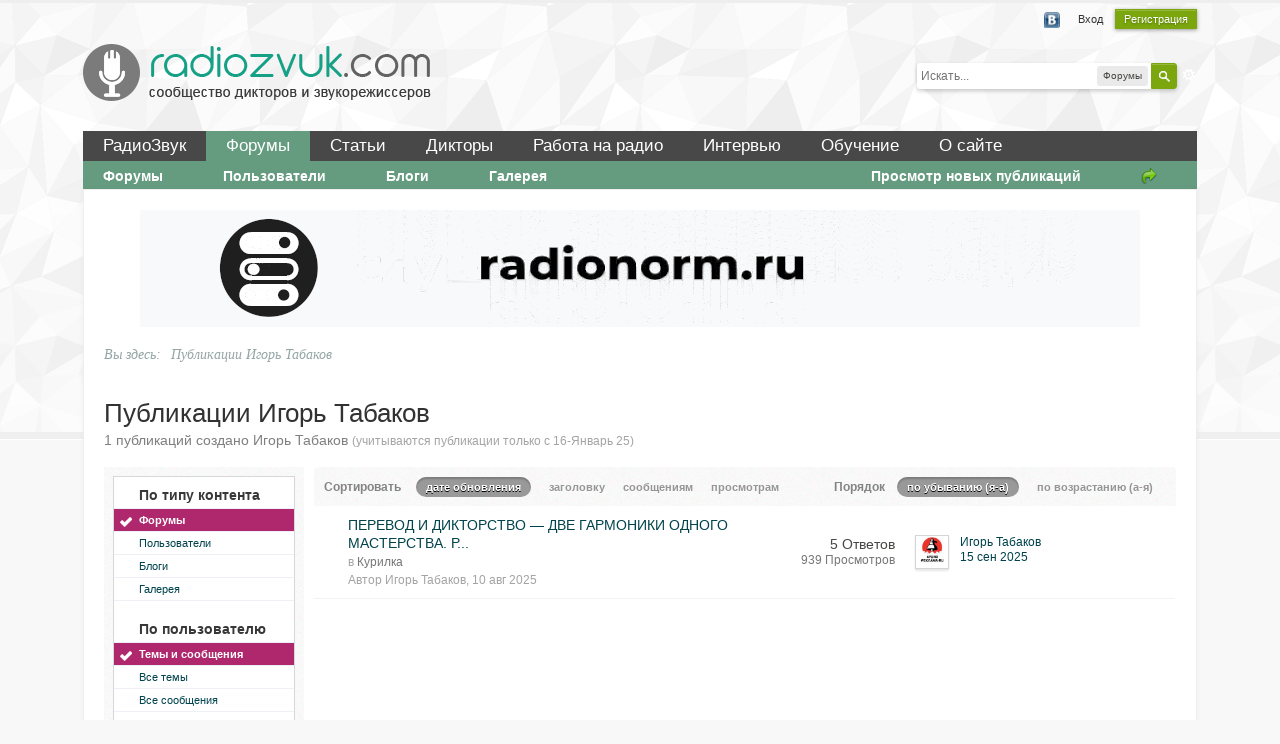

--- FILE ---
content_type: text/html;charset=UTF-8
request_url: http://radiozvuk.com/community/index.php?app=core&module=search&do=user_activity&search_app=forums&mid=1286&userMode=all&sid=9edaf456123e0ad99715a266b425d946
body_size: 9356
content:
<!DOCTYPE html>
	<html lang="ru"  xmlns:fb="http://www.facebook.com/2008/fbml">
	<head>
		<meta charset="UTF-8" />
		<title>Публикации Игорь Табаков - Форум РадиоЗвук</title>
		<meta http-equiv="X-UA-Compatible" content="IE=edge" />
		<link rel="shortcut icon" href='http://radiozvuk.com/community/favicon.ico' />
		<link rel="image_src" href='http://radiozvuk.com/community/public/style_images/rznew/meta_image.png' />
		<script type='text/javascript'>
		//<![CDATA[
			jsDebug			= 0; /* Must come before JS includes */
			USE_RTE			= 1;
			DISABLE_AJAX	= parseInt(0); /* Disables ajax requests where text is sent to the DB; helpful for charset issues */
			inACP			= false;
			var isRTL		= false;
			var rtlIe		= '';
			var rtlFull		= '';
		//]]>
		</script>
		
	
				
	

				
	

				
	

				
	

				
	

				
	

				
	
	
		<link rel="stylesheet" type="text/css" media='screen,print' href="http://radiozvuk.com/community/public/min/index.php?ipbv=885cac67603e8e800726cc736be065c0&amp;f=public/style_css/css_8/ipb_mlist_addon.css,public/style_css/css_8/ipb_common.css,public/style_css/css_8/ipb_editor.css,public/style_css/css_8/ipb_styles.css,public/style_css/css_8/calendar_select.css,public/style_css/css_8/ipb_ckeditor.css,public/style_css/css_8/ipb_search.css" />
	

<!--[if lte IE 7]>
	<link rel="stylesheet" type="text/css" title='Main' media="screen" href="http://radiozvuk.com/community/public/style_css/css_8/ipb_ie.css" />
<![endif]-->
<!--[if lte IE 8]>
	<style type='text/css'>
		.ipb_table { table-layout: fixed; }
		.ipsLayout_content { width: 99.5%; }
	</style>
<![endif]-->

	<style type='text/css'>
		img.bbc_img { max-width: 100% !important; }
	</style>

		<meta property="og:title" content="Публикации Игорь Табаков"/>
		<meta property="og:site_name" content="Форум РадиоЗвук"/>
		<meta property="og:image" content="http://radiozvuk.com/community/public/style_images/rznew/meta_image.png"/>
		<meta property="og:type" content="article" />
		
	
		
			<meta name="identifier-url" content="http://radiozvuk.com/community/index.php?app=core&amp;amp;module=search&amp;amp;do=user_activity&amp;amp;search_app=forums&amp;amp;mid=1286&amp;amp;userMode=all&amp;amp;sid=9edaf456123e0ad99715a266b425d946" />
		
		
			<meta property="og:url" content="http://radiozvuk.com/community/index.php?app=core&amp;amp;module=search&amp;amp;do=user_activity&amp;amp;search_app=forums&amp;amp;mid=1286&amp;amp;userMode=all&amp;amp;sid=9edaf456123e0ad99715a266b425d946" />
		
		
	

		
		
		<script type='text/javascript' src='http://ajax.googleapis.com/ajax/libs/prototype/1.7/prototype.js'></script>
		<script type='text/javascript' src='http://ajax.googleapis.com/ajax/libs/scriptaculous/1.8/scriptaculous.js?load=effects,dragdrop,builder'></script>
	<script type='text/javascript' src='http://radiozvuk.com/community/public/min/index.php?ipbv=885cac67603e8e800726cc736be065c0&amp;charset=UTF-8&amp;f=public/js/ipb.js,cache/lang_cache/2/ipb.lang.js,public/js/ips.hovercard.js,public/js/ips.quickpm.js,public/js/ips.forums.js' charset='UTF-8'></script>


	
		
			
			
				<link rel="alternate" type="application/rss+xml" title="Форум РадиоЗвук" href="http://radiozvuk.com/community/rss/forums/1-orumadiovuk/" />
			
			
			
		

			
			
				<link rel="alternate" type="application/rss+xml" title="Форум РадиоЗвук RSS" href="http://radiozvuk.com/community/rss/blog/" />
			
			
			
		
	

	


	



		
		<script type='text/javascript'>
	//<![CDATA[
		/* ---- URLs ---- */
		ipb.vars['base_url'] 			= 'http://radiozvuk.com/community/index.php?s=d9b8d8cf0f2459fba3bc7b113122b3b7&';
		ipb.vars['board_url']			= 'http://radiozvuk.com/community';
		ipb.vars['img_url'] 			= "http://radiozvuk.com/community/public/style_images/rznew";
		ipb.vars['loading_img'] 		= 'http://radiozvuk.com/community/public/style_images/rznew/loading.gif';
		ipb.vars['active_app']			= 'core';
		ipb.vars['upload_url']			= 'http://radiozvuk.com/community/uploads';
		/* ---- Member ---- */
		ipb.vars['member_id']			= parseInt( 0 );
		ipb.vars['is_supmod']			= parseInt( 0 );
		ipb.vars['is_admin']			= parseInt( 0 );
		ipb.vars['secure_hash'] 		= '880ea6a14ea49e853634fbdc5015a024';
		ipb.vars['session_id']			= 'd9b8d8cf0f2459fba3bc7b113122b3b7';
		ipb.vars['twitter_id']			= 0;
		ipb.vars['fb_uid']				= 0;
		ipb.vars['auto_dst']			= parseInt( 0 );
		ipb.vars['dst_in_use']			= parseInt(  );
		ipb.vars['is_touch']			= false;
		ipb.vars['member_group']		= {"g_mem_info":"1"}
		/* ---- cookies ----- */
		ipb.vars['cookie_id'] 			= 'rz_';
		ipb.vars['cookie_domain'] 		= '';
		ipb.vars['cookie_path']			= '/';
		/* ---- Rate imgs ---- */
		ipb.vars['rate_img_on']			= 'http://radiozvuk.com/community/public/style_images/rznew/star.png';
		ipb.vars['rate_img_off']		= 'http://radiozvuk.com/community/public/style_images/rznew/star_off.png';
		ipb.vars['rate_img_rated']		= 'http://radiozvuk.com/community/public/style_images/rznew/star_rated.png';
		/* ---- Uploads ---- */
		ipb.vars['swfupload_swf']		= 'http://radiozvuk.com/community/public/js/3rd_party/swfupload/swfupload.swf';
		ipb.vars['swfupload_enabled']	= true;
		ipb.vars['use_swf_upload']		= ( '' == 'flash' ) ? true : false;
		ipb.vars['swfupload_debug']		= false;
		/* ---- other ---- */
		ipb.vars['highlight_color']     = "#ade57a";
		ipb.vars['charset']				= "UTF-8";
		ipb.vars['seo_enabled']			= 1;
		
		ipb.vars['seo_params']			= {"start":"-","end":"\/","varBlock":"\/page__","varSep":"__"};
		
		/* Templates/Language */
		ipb.templates['inlineMsg']		= "";
		ipb.templates['ajax_loading'] 	= "<div id='ajax_loading'><img src='http://radiozvuk.com/community/public/style_images/rznew/ajax_loading.gif' alt='" + ipb.lang['loading'] + "' /></div>";
		ipb.templates['close_popup']	= "<img src='http://radiozvuk.com/community/public/style_images/rznew/close_popup.png' alt='x' />";
		ipb.templates['rss_shell']		= new Template("<ul id='rss_menu' class='ipbmenu_content'>#{items}</ul>");
		ipb.templates['rss_item']		= new Template("<li><a href='#{url}' title='#{title}'>#{title}</a></li>");
		
		ipb.templates['autocomplete_wrap'] = new Template("<ul id='#{id}' class='ipb_autocomplete' style='width: 250px;'></ul>");
		ipb.templates['autocomplete_item'] = new Template("<li id='#{id}' data-url='#{url}'><img src='#{img}' alt='' class='ipsUserPhoto ipsUserPhoto_mini' />&nbsp;&nbsp;#{itemvalue}</li>");
		ipb.templates['page_jump']		= new Template("<div id='#{id}_wrap' class='ipbmenu_content'><h3 class='bar'>Перейти к странице</h3><p class='ipsPad'><input type='text' class='input_text' id='#{id}_input' size='8' /> <input type='submit' value='ОК' class='input_submit add_folder' id='#{id}_submit' /></p></div>");
		ipb.templates['global_notify'] 	= new Template("<div class='popupWrapper'><div class='popupInner'><div class='ipsPad'>#{message} #{close}</div></div></div>");
		
		
		ipb.templates['header_menu'] 	= new Template("<div id='#{id}' class='ipsHeaderMenu boxShadow'></div>");
		
		Loader.boot();
	//]]>
	</script>
	</head>
	<body id='ipboard_body'>

<!-- Yandex.Metrika counter -->
<script type="text/javascript">
(function (d, w, c) {
    (w[c] = w[c] || []).push(function() {
        try {
            w.yaCounter14673517 = new Ya.Metrika({id:14673517, enableAll: true, webvisor:true});
        } catch(e) {}
    });
    
    var n = d.getElementsByTagName("script")[0],
        s = d.createElement("script"),
        f = function () { n.parentNode.insertBefore(s, n); };
    s.type = "text/javascript";
    s.async = true;
    s.src = (d.location.protocol == "https:" ? "https:" : "http:") + "//mc.yandex.ru/metrika/watch.js";

    if (w.opera == "[object Opera]") {
        d.addEventListener("DOMContentLoaded", f);
    } else { f(); }
})(document, window, "yandex_metrika_callbacks");
</script>
<noscript><div><img src="//mc.yandex.ru/watch/14673517" style="position:absolute; left:-9999px;" alt="" /></div></noscript>
<!-- /Yandex.Metrika counter -->


		<p id='content_jump' class='hide'><a id='top'></a><a href='#j_content' title='Перейти к содержимому' accesskey='m'>Перейти к содержимому</a></p>
		<div id='ipbwrapper'>
			<!-- ::: TOP BAR: Sign in / register or user drop down and notification alerts ::: -->
			<div id='header_bar' class='clearfix'>
				<div class='main_width'>
					
					<div id='user_navigation' class='not_logged_in'>
							
							<ul class='ipsList_inline right'>
								<li>
									<span class='services'>
										
										<a href='http://radiozvuk.com/community/index.php?app=core&amp;module=global&amp;section=login&amp;serviceClick=vkontakte'><img src='http://radiozvuk.com/community/public/style_images/rznew/loginmethods/vkontakte.png' alt='Вход с использованием Вконтакте ' /></a>
										
									</span>
									&nbsp;&nbsp;&nbsp;&nbsp;
									<a href='http://radiozvuk.com/community/index.php?app=core&amp;module=global&amp;section=login' title='Вход' id='sign_in'>Вход</a>&nbsp;&nbsp;&nbsp;
								</li>
								<li>
									<a href="http://radiozvuk.com/community/index.php?app=core&amp;module=global&amp;section=register" title='Регистрация' id='register_link'>Регистрация</a>
								</li>
							</ul>
						</div>
				</div>
			</div>

<div class='clearfix main_width' style="overflow: hidden;">
		<div id='branding'>
			<div id='logo'><a href="/"></a></div>
					
						<div id='search' class='right'>
	<form action="http://radiozvuk.com/community/index.php?app=core&amp;module=search&amp;do=search&amp;fromMainBar=1" method="post" id='search-box' >
		<fieldset>
			<label for='main_search' class='hide'>Поиск</label>
			<a href='http://radiozvuk.com/community/index.php?app=core&amp;module=search&amp;search_in=forums' title='Расширенный поиск' accesskey='4' rel="search" id='adv_search' class='right'>Расширенный</a>
			<span id='search_wrap' class='right'>
				<input type='text' id='main_search' name='search_term' class='inactive' size='17' tabindex='6' />
				<span class='choice ipbmenu clickable' id='search_options' style='display: none'></span>
				<ul id='search_options_menucontent' class='ipbmenu_content ipsPad' style='display: none; z-index:1;'>
					<li class='title'><strong>Искать в:</strong></li>
					
					
					
					<li class='app'><label for='s_forums' title='Форумы'><input type='radio' name='search_app' class='input_radio' id='s_forums' value="forums" checked="checked" />Форумы</label></li><li class='app'><label for='s_members' title='Пользователи'><input type='radio' name='search_app' class='input_radio' id='s_members' value="members"  />Пользователи</label></li><li class='app'><label for='s_core' title='Помощь'><input type='radio' name='search_app' class='input_radio' id='s_core' value="core"  />Помощь</label></li>
						
					

						
					

						
					

						
					

						<li class='app'><label for='s_blog' title='Блоги'><input type='radio' name='search_app' class='input_radio' id='s_blog' value="blog"  />Блоги</label></li>
					

						<li class='app'><label for='s_gallery' title='Галерея'><input type='radio' name='search_app' class='input_radio' id='s_gallery' value="gallery"  />Галерея</label></li>
					
				</ul>
				<input type='submit' class='submit_input clickable' value='Поиск' />
			</span>
			
		</fieldset>
	</form>
</div>
								
			
		</div>

    <div id="mainmenu" class="menu">
        <ul>
            <li><a href="http://radiozvuk.com/">РадиоЗвук</a></li>
            <li class="active"><a href="http://radiozvuk.com/community">Форумы</a></li>
            <li><a href="http://radiozvuk.com/stati.html">Статьи</a></li>
            <li><a href="http://radiozvuk.com/baza-diktorov.html">Дикторы</a></li>
            <li><a href="http://radiozvuk.com/rabota-na-radio.html">Работа на радио</a></li>
            <li><a href="http://radiozvuk.com/master-klass.html">Интервью</a></li>
            <li><a href="http://radiozvuk.com/master-klass.html">Обучение</a></li>
            <li><a href="http://radiozvuk.com/about.html">О сайте</a></li>
        </ul>
    </div>					
			<div id='primary_nav' class='clearfix'>
					<ul class='ipsList_inline' id='community_app_menu'>
						
							<li class='right'>
								<a href="http://radiozvuk.com/community/index.php?app=core&amp;module=global&amp;section=navigation&amp;inapp=core" rel="quickNavigation" accesskey='9' id='quickNavLaunch' title='Открыть быстрый переход'><span>&nbsp;</span></a>
							</li>
						
						<li id='nav_explore' class='right'>
							<a href='http://radiozvuk.com/community/index.php?app=core&amp;module=search&amp;do=viewNewContent&amp;search_app=forums' accesskey='2'>Просмотр новых публикаций</a>
						</li>
						
						
								
									
								

									
																				<li id='nav_app_forums' class="left "><a href='http://radiozvuk.com/community/' title='Перейти к '>Форумы</a></li>
									
								

									
																				<li id='nav_app_members' class="left "><a href='http://radiozvuk.com/community/members/' title='Перейти к '>Пользователи</a></li>
									
								

									
																				<li id='nav_app_blog' class="left "><a href='http://radiozvuk.com/community/blogs/' title='Перейти к '>Блоги</a></li>
									
								

									
																				<li id='nav_app_gallery' class="left "><a href='http://radiozvuk.com/community/gallery/' title='Перейти к '>Галерея</a></li>
									
								
							
						<li id='nav_other_apps' style='display: none'>
							<a href='#' class='ipbmenu' id='more_apps'>Больше <img src='http://radiozvuk.com/community/public/style_images/rznew/useropts_arrow.png' /></a>
						</li>
					</ul>
				<script type='text/javascript'>
					if( $('primary_nav') ){	ipb.global.activateMainMenu(); }
				</script>
			</div>	
</div>					
			<!-- ::: MAIN CONTENT AREA ::: -->
<div id='content' class='clearfix'>
<div style="text-align: center; margin-top: 20px;">
				
					<div class='ipsAd'><div align=center><a href="https://radio-norm.ru/" target="_blank"><img src="http://radiozvuk.com/files/banner_normradio.gif" style="max-weight: 100%"></a></div></div>
				
</div>
			<!-- ::: APPLICATION TABS ::: -->

	
				<!-- ::: NAVIGATION BREADCRUMBS ::: -->

					<div id='secondary_navigation' class='clearfix main_width'>

				<ul class='breadcrumb top ipsList_inline left'>
							<li>Вы здесь: </li>
														
							
								<li itemscope itemtype="http://data-vocabulary.org/Breadcrumb">
									
									 <span itemprop="title">Публикации Игорь Табаков</span>
								</li>
								
							
						</ul>	
					</div>
				<noscript>
					<div class='message error'>
						<strong>Отключен JavaScript</strong>
						<p>У вас отключен JavaScript. Некоторые возможности системы не будут работать. Пожалуйста, включите JavaScript для получения доступа ко всем функциям.</p>
					</div>
					<br />
				</noscript>
				<!-- ::: CONTENT ::: -->

				<h2 class='ipsType_pagetitle'>Публикации Игорь Табаков</h2>
<input type='hidden' name="usedInJsLater" id="urlString" value="[base64]" />
<p class='ipsType_pagedesc'>
			1 публикаций создано Игорь Табаков
				<span class='desc lighter'>(учитываются публикации только с 16-Январь 25) </span>
			
		</p>
	<br />
<div class='ipsLayout ipsLayout_withleft clearfix'>
	<div class='ipsLayout_left'>
		<div class='ipsBox'>
			<div class='ipsBox_container ipsSideMenu'>
				<h4>По типу контента</h4>
				<ul>
					<li class='active'><a href='http://radiozvuk.com/community/index.php?app=core&amp;module=search&amp;do=user_activity&amp;search_app=forums&amp;mid=1286&amp;userMode=all&amp;sid=8e656dd205923e91f521682aab193488'>Форумы</a></li><li ><a href='http://radiozvuk.com/community/index.php?app=core&amp;module=search&amp;do=user_activity&amp;search_app=members&amp;mid=1286&amp;userMode=all&amp;sid=8e656dd205923e91f521682aab193488'>Пользователи</a></li>
						
					

						
					

						
					

						
					

						<li ><a href='http://radiozvuk.com/community/index.php?app=core&amp;module=search&amp;do=user_activity&amp;search_app=blog&amp;mid=1286&amp;userMode=all&amp;sid=8e656dd205923e91f521682aab193488'>Блоги</a></li>
					

						<li ><a href='http://radiozvuk.com/community/index.php?app=core&amp;module=search&amp;do=user_activity&amp;search_app=gallery&amp;mid=1286&amp;userMode=all&amp;sid=8e656dd205923e91f521682aab193488'>Галерея</a></li>
					
				</ul>
				
				<h4>По пользователю</h4>
					<ul>
						<li class='active'><a href='http://radiozvuk.com/community/index.php?app=core&amp;module=search&amp;do=user_activity&amp;search_app=forums&amp;mid=1286&amp;sid=8e656dd205923e91f521682aab193488&amp;search_app_filters[forums][searchInKey]=&amp;userMode=all'>Темы и сообщения</a></li>
						<li ><a href='http://radiozvuk.com/community/index.php?app=core&amp;module=search&amp;do=user_activity&amp;search_app=forums&amp;mid=1286&amp;sid=8e656dd205923e91f521682aab193488&amp;search_app_filters[forums][searchInKey]=&amp;userMode=title'>Все темы</a></li>
						<li ><a href='http://radiozvuk.com/community/index.php?app=core&amp;module=search&amp;do=user_activity&amp;search_app=forums&amp;mid=1286&amp;sid=8e656dd205923e91f521682aab193488&amp;search_app_filters[forums][searchInKey]=&amp;userMode=content'>Все сообщения</a></li>
					</ul>
			</div>
		</div>
	</div>
	<div class='ipsLayout_content'>
		
		<div class='maintitle ipsFilterbar'>
			<span class='ipsType_small'>Сортировать </span>&nbsp;&nbsp;
					
						<ul class='ipsList_inline ipsType_smaller' style='display: inline'>
							
								<li class='active'>
									<a href='http://radiozvuk.com/community/index.php?app=core&amp;module=search&amp;do=user_activity&amp;sid=8e656dd205923e91f521682aab193488&amp;mid=1286&amp;userMode=all&amp;search_app=forums&amp;search_app_filters[forums][searchInKey]=&amp;search_app_filters[forums][sortKey]=date&amp;search_app_filters[forums][sortDir]='>дате обновления</a>
								</li>
							

								<li >
									<a href='http://radiozvuk.com/community/index.php?app=core&amp;module=search&amp;do=user_activity&amp;sid=8e656dd205923e91f521682aab193488&amp;mid=1286&amp;userMode=all&amp;search_app=forums&amp;search_app_filters[forums][searchInKey]=&amp;search_app_filters[forums][sortKey]=title&amp;search_app_filters[forums][sortDir]='>заголовку</a>
								</li>
							

								<li >
									<a href='http://radiozvuk.com/community/index.php?app=core&amp;module=search&amp;do=user_activity&amp;sid=8e656dd205923e91f521682aab193488&amp;mid=1286&amp;userMode=all&amp;search_app=forums&amp;search_app_filters[forums][searchInKey]=&amp;search_app_filters[forums][sortKey]=posts&amp;search_app_filters[forums][sortDir]='>сообщениям</a>
								</li>
							

								<li >
									<a href='http://radiozvuk.com/community/index.php?app=core&amp;module=search&amp;do=user_activity&amp;sid=8e656dd205923e91f521682aab193488&amp;mid=1286&amp;userMode=all&amp;search_app=forums&amp;search_app_filters[forums][searchInKey]=&amp;search_app_filters[forums][sortKey]=views&amp;search_app_filters[forums][sortDir]='>просмотрам</a>
								</li>
							
						</ul>
						&nbsp;&nbsp;&nbsp;&nbsp;&nbsp;&nbsp;&nbsp;&nbsp;&nbsp;&nbsp;&nbsp;&nbsp;
					
				<span class='ipsType_small'>Порядок</span>&nbsp;&nbsp;
				<ul class='ipsList_inline ipsType_smaller' style='display: inline'>
					<li class='active'>
						<a href='http://radiozvuk.com/community/index.php?app=core&amp;module=search&amp;do=user_activity&amp;sid=8e656dd205923e91f521682aab193488&amp;mid=1286&amp;userMode=all&amp;search_app=forums&amp;search_app_filters[forums][searchInKey]=&amp;search_app_filters[forums][sortKey]=date&amp;search_app_filters[forums][sortDir]=0'>по убыванию (я-а)</a>
					</li>
					<li >
						<a href='http://radiozvuk.com/community/index.php?app=core&amp;module=search&amp;do=user_activity&amp;sid=8e656dd205923e91f521682aab193488&amp;mid=1286&amp;userMode=all&amp;search_app=forums&amp;search_app_filters[forums][searchInKey]=&amp;search_app_filters[forums][sortKey]=date&amp;search_app_filters[forums][sortDir]=1'>по возрастанию (а-я)</a>
					</li>
				</ul>
		</div>
		
		<div>
			
				

<script type='text/javascript' src='http://radiozvuk.com/community/public/js/ips.forums.js'></script>
<table class='ipb_table topic_list' id='forum_table'>

	
		
			
	<tr class='__topic __tid7428  expandable ' id='trow_7428' data-tid="7428">
	<td class='col_f_icon short altrow'>
		



	</td>
	<td>
		
		
		<h4><a href='http://radiozvuk.com/community/topic/7428-perevod-i-diktorstvo--dve-garmoniki-odnogo-mas/' title='Просмотр'>ПЕРЕВОД И ДИКТОРСТВО — ДВЕ ГАРМОНИКИ ОДНОГО МАСТЕРСТВА. Р...</a></h4>
		<span class='desc blend_links'>
			
			
			

			<span class='desc lighter'>в</span> <a href='http://radiozvuk.com/community/forum/8-kurilka/'>Курилка</a>
			
		</span>
		<span class='desc lighter blend_links toggle_notify_off'>
			<br />Автор <a hovercard-ref="member" hovercard-id="1286" class="_hovertrigger url fn name  " href='http://radiozvuk.com/community/user/1286-igor-tabakov/' title='Просмотр профиля'><span itemprop="name">Игорь Табаков</span></a>, 10 авг 2025
			
		</span>
		
		
		
	</td>
	<td class='col_f_preview __topic_preview'>
		<a href='#' class='expander closed' title='Предпросмотр темы'>&nbsp;</a>
	</td>
	<td class='col_f_views'>
		<ul>
			<li>5 Ответов</li>
			<li class='views desc'>939 Просмотров</li>
		</ul>
	</td>
	<td class='col_f_post'>
		
	<a href='http://radiozvuk.com/community/user/1286-igor-tabakov/' class='ipsUserPhotoLink left'>

<img src='http://radiozvuk.com/community/uploads/profile/photo-thumb-1286.jpg?_r=1710797800' alt='Фотография' class='ipsUserPhoto ipsUserPhoto_mini' />

	</a>

		<ul class='last_post ipsType_small'>
			
				<li><a hovercard-ref="member" hovercard-id="1286" class="_hovertrigger url fn name  " href='http://radiozvuk.com/community/user/1286-igor-tabakov/' title='Просмотр профиля'><span itemprop="name">Игорь Табаков</span></a></li>
				<li>
					<a href='http://radiozvuk.com/community/topic/7428-perevod-i-diktorstvo--dve-garmoniki-odnogo-mas/page__view__getlastpost' title='Перейти к последнему сообщению'>15 сен 2025</a>
				</li>
			
		</ul>
	</td>
	
</tr>

<script type='text/javascript'>
ipb.global.searchResults[ 7428 ] = { pid: 121073, searchterm:"" };
</script>


		
		
</table>
	
				<br />
				
			
		</div>
	</div>
</div>
				
					<div class='ipsAd'><!-- Яндекс.Директ -->
<script type="text/javascript">
//<![CDATA[
yandex_partner_id = 91115;
yandex_stat_id = 2;
yandex_direct_header_position = 'bottom';
yandex_site_bg_color = 'FFFFFF';
yandex_site_charset = 'utf-8';
yandex_ad_format = 'direct';
yandex_font_size = 1.1;
yandex_direct_type = 'horizontal';
yandex_direct_limit = 3;
yandex_direct_title_font_size = 3;
yandex_direct_title_color = '0000CC';
yandex_direct_url_color = '5A5A5A';
yandex_direct_text_color = '5A5A5A';
yandex_direct_hover_color = '0066FF';
yandex_direct_favicon = true;
N = yandex_stat_id+10; // номер позиции блока
Mmax = 5; // количество тестируемых оформлений для позиции
adn = Math.floor(Math.random() * Mmax) + 1;
yadid = N.toString() + adn.toString();
yandex_stat_id = parseInt(yadid);
if (adn == 1) yandex_font_family = 'arial';
if (adn == 2) yandex_font_family = 'courier new';
if (adn == 3) yandex_font_family = 'tahoma';
if (adn == 4) yandex_font_family = 'times new roman';
if (adn == 5) yandex_font_family = 'verdana';
document.write('<sc'+'ript type="text/javascript" src="http://an.yandex.ru/system/context.js"></sc'+'ript>');
//]]>
</script></div>
				
				
<div id="bottom">
    	<div class="fblock">
			<div class="ftitle">Статьи</div>
			<a href="http://radiozvuk.com/master-klass.html">Интервью</a><br>
			<a href="http://radiozvuk.com/rabota-so-zvukom.html">Работа со звуком</a><br>
			<a href="http://radiozvuk.com/soundhack.html">SoundHack</a><br>
			<a href="http://radiozvuk.com/rabota-diktorom.html">Работа диктором</a><br>
			<a href="http://radiozvuk.com/hochu-rabotat-na-radio.html"> </a>Хочу работать на радио!<br>
		</div>
    	<div class="fblock">
			<div class="ftitle">Сообщество</div>
			<a href="http://radiozvuk.com/community/members/" rel="nofollow">Участники</a><br>
			<a href="http://radiozvuk.com/community/gallery/" rel="nofollow">Галерея</a><br>
			<a href="http://radiozvuk.com/community/topic/182-pravila-foruma/" rel="nofollow">Правила форума</a><br>
		</div>
		<div class="fblock">
			<div class="ftitle">Работа на радио</div>
			<a href="http://radiozvuk.com/vakansii.html"  >Вакансии</a><br>
			<a href="http://radiozvuk.com/add-resume.html" rel="nofollow">Создать резюме</a><br>
			<a href="http://radiozvuk.com/hochu-rabotat-na-radio.html" rel="nofollow">Статьи</a><br>
		</div>
		<div class="fblock">
			<div class="ftitle">Каталог дикторов</div>
			<a href="http://radiozvuk.com/muzhskie-golosa.html">Мужские голоса</a><br>
			<a href="http://radiozvuk.com/zhenskie-golosa.html"  >Женские голоса</a><br>
			<a href="http://radiozvuk.com/detskie-golosa.html"  >Детские голоса</a><br>
		</div>
		<div class="fblock">
			<div class="ftitle">О сайте</div>
			<a href="http://radiozvuk.com/kontaktyi.html" rel="nofollow">Обратная связь</a><br>
			<a href="http://radiozvuk.com/reklama-na-sajte.html" rel="nofollow">Реклама</a><br>
			<a href="http://radiozvuk.com/main_rss.html" rel="nofollow">Подписки</a><br>
		</div>
		
	</div>	
</div>
				

			<!-- ::: FOOTER (Change skin, language, mark as read, etc) ::: -->
			<div id='footer_utilities' class='main_width clearfix clear'>
				<a rel="nofollow" href='#top' id='backtotop' title='Наверх'><img src='http://radiozvuk.com/community/public/style_images/rznew/top.png' alt='' /></a>
				<ul class='ipsList_inline left'>
					<li>
						<img src='http://radiozvuk.com/community/public/style_images/rznew/feed.png' alt='RSS поток' id='rss_feed' class='clickable' />
					</li>
					
							
					
						<li>
							<a rel="nofollow" href='#' id='new_language'>Русский </a>							
							<ul id='new_language_menucontent' class='ipbmenu_content with_checks' style='display: none'>
								
									<li >
										<a href="http://radiozvuk.com/community/index.php?app=core&amp;module=search&amp;do=user_activity&amp;search_app=forums&amp;mid=1286&amp;userMode=all&amp;sid=9edaf456123e0ad99715a266b425d946&amp;k=880ea6a14ea49e853634fbdc5015a024&amp;setlanguage=1&amp;langurlbits=app=core&amp;module=search&amp;do=user_activity&amp;search_app=forums&amp;mid=1286&amp;userMode=all&amp;sid=9edaf456123e0ad99715a266b425d946&amp;cal_id=&amp;langid=1">Русский (RU)</a>
									</li>
								

									<li class='selected'>
										<a href="http://radiozvuk.com/community/index.php?app=core&amp;module=search&amp;do=user_activity&amp;search_app=forums&amp;mid=1286&amp;userMode=all&amp;sid=9edaf456123e0ad99715a266b425d946&amp;k=880ea6a14ea49e853634fbdc5015a024&amp;setlanguage=1&amp;langurlbits=app=core&amp;module=search&amp;do=user_activity&amp;search_app=forums&amp;mid=1286&amp;userMode=all&amp;sid=9edaf456123e0ad99715a266b425d946&amp;cal_id=&amp;langid=2">Русский </a>
									</li>
								
							</ul>
						</li>
					
					
						<li>
							<a rel="nofollow" id='mark_all_read' href="http://radiozvuk.com/community/index.php?app=forums&amp;module=forums&amp;section=markasread&amp;marktype=all&amp;k=880ea6a14ea49e853634fbdc5015a024" title='Отметить все как прочтенное'>Отметить все сообщения прочитанными</a>
							<ul id='mark_all_read_menucontent' class='ipbmenu_content' style='display: none'>
								
									<li>
										
									</li>
								

									<li>
										<a href="http://radiozvuk.com/community/index.php?app=forums&amp;module=forums&amp;section=markasread&amp;marktype=app&amp;markApp=forums&amp;k=880ea6a14ea49e853634fbdc5015a024">Форумы</a>
									</li>
								

									<li>
										<a href="http://radiozvuk.com/community/index.php?app=forums&amp;module=forums&amp;section=markasread&amp;marktype=app&amp;markApp=members&amp;k=880ea6a14ea49e853634fbdc5015a024">Пользователи</a>
									</li>
								

									<li>
										<a href="http://radiozvuk.com/community/index.php?app=forums&amp;module=forums&amp;section=markasread&amp;marktype=app&amp;markApp=blog&amp;k=880ea6a14ea49e853634fbdc5015a024">Блоги</a>
									</li>
								

									<li>
										<a href="http://radiozvuk.com/community/index.php?app=forums&amp;module=forums&amp;section=markasread&amp;marktype=app&amp;markApp=gallery&amp;k=880ea6a14ea49e853634fbdc5015a024">Галерея</a>
									</li>
								
								<li>
									<a href="http://radiozvuk.com/community/index.php?app=forums&amp;module=forums&amp;section=markasread&amp;marktype=all&amp;k=880ea6a14ea49e853634fbdc5015a024"><strong>Отметить все как прочтенное</strong></a>
								</li>
							</ul>
						</li>
					
					<li>
						<a href="http://radiozvuk.com/community/index.php?app=core&amp;module=help" title='Перейти к помощи' rel="help" accesskey='6'>Помощь</a>
					</li>				
				</ul>
				<p id="copyright">Система для сообществ	IP.Board</p>
			</div>
			
			
			
				<script type="text/javascript">
					ipb.global.lightBoxIsOff();
				</script>
			
			<div id='inline_login_form' style='display: none'>
		<form action="http://radiozvuk.com/community/index.php?app=core&amp;module=global&amp;section=login&amp;do=process" method="post" id='login'>
			<input type='hidden' name='auth_key' value='880ea6a14ea49e853634fbdc5015a024' />
			<input type="hidden" name="referer" value="http://radiozvuk.com/community/index.php?app=core&module=search&do=user_activity&search_app=forums&mid=1286&userMode=all&sid=9edaf456123e0ad99715a266b425d946" />
			<h3>Войти</h3>
			
			<br />
			<div class='ipsForm ipsForm_horizontal'>
				<fieldset>
					<ul>
						<li class='ipsField'>
							<div class='ipsField_content'>
								Необходим аккаунт? <a href="http://radiozvuk.com/community/index.php?app=core&amp;module=global&amp;section=register" title='Зарегистрируйтесь сейчас!'>Зарегистрируйтесь сейчас!</a>
							</div>
						</li>
						<li class='ipsField ipsField_primary'>
							<label for='ips_username' class='ipsField_title'>Имя пользователя:</label>
							<div class='ipsField_content'>
								<input id='ips_username' type='text' class='input_text' name='ips_username' size='30' />
							</div>
						</li>
						<li class='ipsField ipsField_primary'>
							<label for='ips_password' class='ipsField_title'>Пароль форума</label>
							<div class='ipsField_content'>
								<input id='ips_password' type='password' class='input_text' name='ips_password' size='30' /><br />
								<a href='http://radiozvuk.com/community/index.php?app=core&amp;module=global&amp;section=lostpass' title='Запросить пароль'>Я забыл свой пароль</a>
							</div>
						</li>
						<li class='ipsField ipsField_checkbox'>
							<input type='checkbox' id='inline_remember' checked='checked' name='rememberMe' value='1' class='input_check' />
							<div class='ipsField_content'>
								<label for='inline_remember'>
									<strong>Запомнить меня</strong><br />
									<span class='desc lighter'>Это не рекомендуется для публичных компьютеров</span>
								</label>
							</div>
						</li>
						
							<li class='ipsField ipsField_checkbox'>
								<input type='checkbox' id='inline_invisible' name='anonymous' value='1' class='input_check' />
								<div class='ipsField_content'>
									<label for='inline_invisible'>
										<strong>Войти анонимно</strong><br />
										<span class='desc lighter'>Не добавлять меня в список активных пользователей</span>
									</label>
								</div>
							</li>
						
						
						<li class='ipsPad_top ipsForm_center desc ipsType_smaller'>
							<a rel="nofollow" href='http://radiozvuk.com/community/privacypolicy/'>Privacy Policy</a>
						</li>
						
					</ul>
				</fieldset>
				
				<div class='ipsForm_submit ipsForm_center'>
					<input type='submit' class='ipsButton' value='Войти' />
				</div>
			</div>
		</form>
	</div>

<div id="footer">
<div class="copy">При копировании материалов прямая открытая ссылка на источник обязательна. © 2009–2020 RadioZvuk.com</div>
<div class="copy">Вопросы и предложения: <a href="mailto:info@radiozvuk.com">info@radiozvuk.com</a> <br />
<a rel="nofollow" href="http://radiozvuk.com/kontaktyi.html">Обратная связь</a> |
<a rel="nofollow" href="http://radiozvuk.com/reklama-na-sajte.html">Рекламодателям</a>
</div>
<div class="count">
<!--LiveInternet counter--><script type="text/javascript"><!--
document.write("<a href='http://www.liveinternet.ru/click' "+
"target=_blank><img src='//counter.yadro.ru/hit?t18.12;r"+
escape(document.referrer)+((typeof(screen)=="undefined")?"":
";s"+screen.width+"*"+screen.height+"*"+(screen.colorDepth?
screen.colorDepth:screen.pixelDepth))+";u"+escape(document.URL)+
";"+Math.random()+
"' alt='' sidetitle='LiveInternet: показано число просмотров за 24"+
" часа, посетителей за 24 часа и за сегодня' "+
"border='0' width='88' height='31'><\/a>")
//--></script><!--/LiveInternet-->	
</div>

</div>

	
</div>
	</body>
</html>